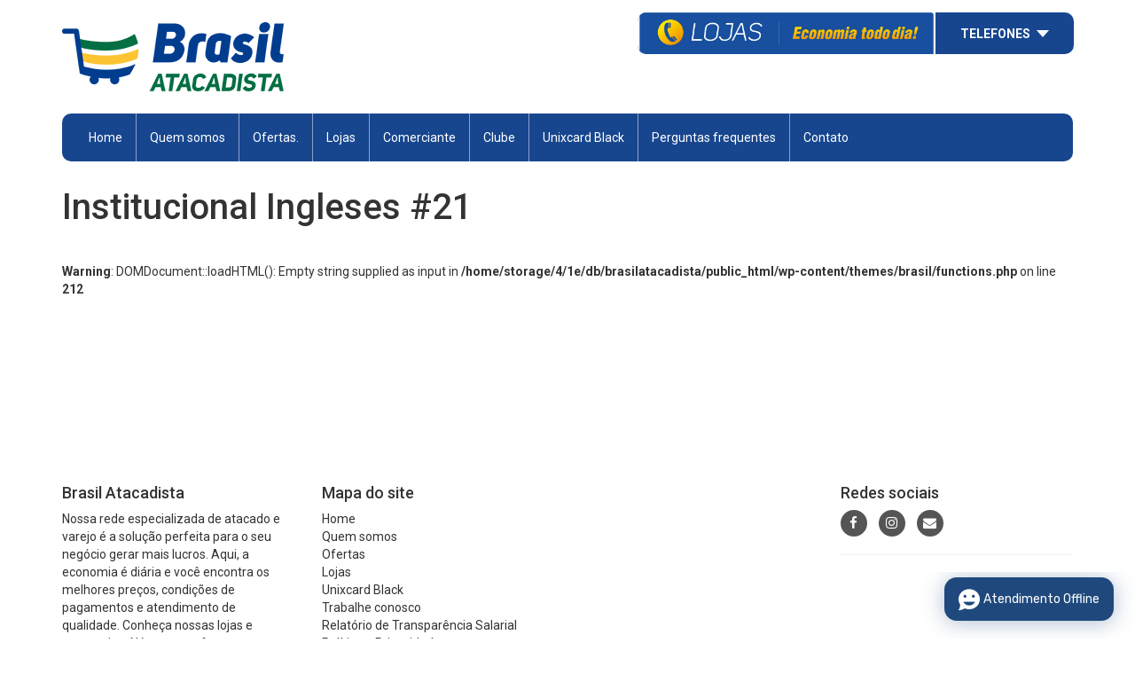

--- FILE ---
content_type: text/html; charset=UTF-8
request_url: https://brasilatacadista.com.br/institucional-ingleses-21/
body_size: 49197
content:
<!DOCTYPE html>
<html lang="pt-BR" class="no-js">

<head>
	<script src="https://ajax.googleapis.com/ajax/libs/jquery/3.1.1/jquery.min.js"></script>
	<meta charset="utf-8">
	<link rel="profile" href="https://gmpg.org/xfn/11">
	<link rel="pingback" href="https://brasilatacadista.com.br/xmlrpc.php">

	<!--<meta name="robots" content="all,follow">
	<meta name="googlebot" content="index,follow,snippet,archive">-->
	<meta name="viewport" content="width=device-width, initial-scale=1">
	<meta name="description" content="">
	<meta http-equiv="Cache-Control" content="no-store"/>

	<title>Brasil Atacadista</title>
	<meta name="keywords" content="">
	<link href="https://fonts.googleapis.com/css?family=Roboto:400,500,700,300,100,900" rel="stylesheet" type="text/css">
	
	<link href="https://brasilatacadista.com.br/wp-content/themes/brasil/css/font-awesome.css" rel="stylesheet">
	<link href="https://brasilatacadista.com.br/wp-content/themes/brasil/css/bootstrap.min.css" rel="stylesheet">
	<link href="https://brasilatacadista.com.br/wp-content/themes/brasil/css/animate.min.css" rel="stylesheet">
	<link href="https://brasilatacadista.com.br/wp-content/themes/brasil/css/owl.carousel.css" rel="stylesheet">
	<link href="https://brasilatacadista.com.br/wp-content/themes/brasil/css/owl.theme.css" rel="stylesheet">
	<link rel="stylesheet" type="text/css" href="https://brasilatacadista.com.br/wp-content/themes/brasil/scripts/mapa-lojas/dist/assets/css/storelocator.css">

	<link href="https://brasilatacadista.com.br/wp-content/themes/brasil/css/style.blue.css" rel="stylesheet" id="theme-stylesheet">
	
	<link href="https://brasilatacadista.com.br/wp-content/themes/brasil/css/custom.css?v=167" rel="stylesheet">
	<script src="https://brasilatacadista.com.br/wp-content/themes/brasil/js/respond.min.js"></script>
	<link rel="shortcut icon" href="https://brasilatacadista.com.br/wp-content/themes/brasil/favicon.png">
	<style type="text/css">
	body,td,th {
		font-family: Roboto, Helvetica, Arial, sans-serif;
	}
	</style>
	<meta name='robots' content='max-image-preview:large' />
<link rel="alternate" type="application/rss+xml" title="Feed de comentários para Brasil Atacadista &raquo; Institucional Ingleses #21" href="https://brasilatacadista.com.br/institucional-ingleses-21/feed/" />
<script type="text/javascript">
/* <![CDATA[ */
window._wpemojiSettings = {"baseUrl":"https:\/\/s.w.org\/images\/core\/emoji\/14.0.0\/72x72\/","ext":".png","svgUrl":"https:\/\/s.w.org\/images\/core\/emoji\/14.0.0\/svg\/","svgExt":".svg","source":{"concatemoji":"https:\/\/brasilatacadista.com.br\/wp-includes\/js\/wp-emoji-release.min.js?ver=6.4.7"}};
/*! This file is auto-generated */
!function(i,n){var o,s,e;function c(e){try{var t={supportTests:e,timestamp:(new Date).valueOf()};sessionStorage.setItem(o,JSON.stringify(t))}catch(e){}}function p(e,t,n){e.clearRect(0,0,e.canvas.width,e.canvas.height),e.fillText(t,0,0);var t=new Uint32Array(e.getImageData(0,0,e.canvas.width,e.canvas.height).data),r=(e.clearRect(0,0,e.canvas.width,e.canvas.height),e.fillText(n,0,0),new Uint32Array(e.getImageData(0,0,e.canvas.width,e.canvas.height).data));return t.every(function(e,t){return e===r[t]})}function u(e,t,n){switch(t){case"flag":return n(e,"\ud83c\udff3\ufe0f\u200d\u26a7\ufe0f","\ud83c\udff3\ufe0f\u200b\u26a7\ufe0f")?!1:!n(e,"\ud83c\uddfa\ud83c\uddf3","\ud83c\uddfa\u200b\ud83c\uddf3")&&!n(e,"\ud83c\udff4\udb40\udc67\udb40\udc62\udb40\udc65\udb40\udc6e\udb40\udc67\udb40\udc7f","\ud83c\udff4\u200b\udb40\udc67\u200b\udb40\udc62\u200b\udb40\udc65\u200b\udb40\udc6e\u200b\udb40\udc67\u200b\udb40\udc7f");case"emoji":return!n(e,"\ud83e\udef1\ud83c\udffb\u200d\ud83e\udef2\ud83c\udfff","\ud83e\udef1\ud83c\udffb\u200b\ud83e\udef2\ud83c\udfff")}return!1}function f(e,t,n){var r="undefined"!=typeof WorkerGlobalScope&&self instanceof WorkerGlobalScope?new OffscreenCanvas(300,150):i.createElement("canvas"),a=r.getContext("2d",{willReadFrequently:!0}),o=(a.textBaseline="top",a.font="600 32px Arial",{});return e.forEach(function(e){o[e]=t(a,e,n)}),o}function t(e){var t=i.createElement("script");t.src=e,t.defer=!0,i.head.appendChild(t)}"undefined"!=typeof Promise&&(o="wpEmojiSettingsSupports",s=["flag","emoji"],n.supports={everything:!0,everythingExceptFlag:!0},e=new Promise(function(e){i.addEventListener("DOMContentLoaded",e,{once:!0})}),new Promise(function(t){var n=function(){try{var e=JSON.parse(sessionStorage.getItem(o));if("object"==typeof e&&"number"==typeof e.timestamp&&(new Date).valueOf()<e.timestamp+604800&&"object"==typeof e.supportTests)return e.supportTests}catch(e){}return null}();if(!n){if("undefined"!=typeof Worker&&"undefined"!=typeof OffscreenCanvas&&"undefined"!=typeof URL&&URL.createObjectURL&&"undefined"!=typeof Blob)try{var e="postMessage("+f.toString()+"("+[JSON.stringify(s),u.toString(),p.toString()].join(",")+"));",r=new Blob([e],{type:"text/javascript"}),a=new Worker(URL.createObjectURL(r),{name:"wpTestEmojiSupports"});return void(a.onmessage=function(e){c(n=e.data),a.terminate(),t(n)})}catch(e){}c(n=f(s,u,p))}t(n)}).then(function(e){for(var t in e)n.supports[t]=e[t],n.supports.everything=n.supports.everything&&n.supports[t],"flag"!==t&&(n.supports.everythingExceptFlag=n.supports.everythingExceptFlag&&n.supports[t]);n.supports.everythingExceptFlag=n.supports.everythingExceptFlag&&!n.supports.flag,n.DOMReady=!1,n.readyCallback=function(){n.DOMReady=!0}}).then(function(){return e}).then(function(){var e;n.supports.everything||(n.readyCallback(),(e=n.source||{}).concatemoji?t(e.concatemoji):e.wpemoji&&e.twemoji&&(t(e.twemoji),t(e.wpemoji)))}))}((window,document),window._wpemojiSettings);
/* ]]> */
</script>
<style id='wp-emoji-styles-inline-css' type='text/css'>

	img.wp-smiley, img.emoji {
		display: inline !important;
		border: none !important;
		box-shadow: none !important;
		height: 1em !important;
		width: 1em !important;
		margin: 0 0.07em !important;
		vertical-align: -0.1em !important;
		background: none !important;
		padding: 0 !important;
	}
</style>
<link rel='stylesheet' id='wp-block-library-css' href='https://brasilatacadista.com.br/wp-includes/css/dist/block-library/style.min.css?ver=6.4.7' type='text/css' media='all' />
<style id='classic-theme-styles-inline-css' type='text/css'>
/*! This file is auto-generated */
.wp-block-button__link{color:#fff;background-color:#32373c;border-radius:9999px;box-shadow:none;text-decoration:none;padding:calc(.667em + 2px) calc(1.333em + 2px);font-size:1.125em}.wp-block-file__button{background:#32373c;color:#fff;text-decoration:none}
</style>
<style id='global-styles-inline-css' type='text/css'>
body{--wp--preset--color--black: #000000;--wp--preset--color--cyan-bluish-gray: #abb8c3;--wp--preset--color--white: #ffffff;--wp--preset--color--pale-pink: #f78da7;--wp--preset--color--vivid-red: #cf2e2e;--wp--preset--color--luminous-vivid-orange: #ff6900;--wp--preset--color--luminous-vivid-amber: #fcb900;--wp--preset--color--light-green-cyan: #7bdcb5;--wp--preset--color--vivid-green-cyan: #00d084;--wp--preset--color--pale-cyan-blue: #8ed1fc;--wp--preset--color--vivid-cyan-blue: #0693e3;--wp--preset--color--vivid-purple: #9b51e0;--wp--preset--gradient--vivid-cyan-blue-to-vivid-purple: linear-gradient(135deg,rgba(6,147,227,1) 0%,rgb(155,81,224) 100%);--wp--preset--gradient--light-green-cyan-to-vivid-green-cyan: linear-gradient(135deg,rgb(122,220,180) 0%,rgb(0,208,130) 100%);--wp--preset--gradient--luminous-vivid-amber-to-luminous-vivid-orange: linear-gradient(135deg,rgba(252,185,0,1) 0%,rgba(255,105,0,1) 100%);--wp--preset--gradient--luminous-vivid-orange-to-vivid-red: linear-gradient(135deg,rgba(255,105,0,1) 0%,rgb(207,46,46) 100%);--wp--preset--gradient--very-light-gray-to-cyan-bluish-gray: linear-gradient(135deg,rgb(238,238,238) 0%,rgb(169,184,195) 100%);--wp--preset--gradient--cool-to-warm-spectrum: linear-gradient(135deg,rgb(74,234,220) 0%,rgb(151,120,209) 20%,rgb(207,42,186) 40%,rgb(238,44,130) 60%,rgb(251,105,98) 80%,rgb(254,248,76) 100%);--wp--preset--gradient--blush-light-purple: linear-gradient(135deg,rgb(255,206,236) 0%,rgb(152,150,240) 100%);--wp--preset--gradient--blush-bordeaux: linear-gradient(135deg,rgb(254,205,165) 0%,rgb(254,45,45) 50%,rgb(107,0,62) 100%);--wp--preset--gradient--luminous-dusk: linear-gradient(135deg,rgb(255,203,112) 0%,rgb(199,81,192) 50%,rgb(65,88,208) 100%);--wp--preset--gradient--pale-ocean: linear-gradient(135deg,rgb(255,245,203) 0%,rgb(182,227,212) 50%,rgb(51,167,181) 100%);--wp--preset--gradient--electric-grass: linear-gradient(135deg,rgb(202,248,128) 0%,rgb(113,206,126) 100%);--wp--preset--gradient--midnight: linear-gradient(135deg,rgb(2,3,129) 0%,rgb(40,116,252) 100%);--wp--preset--font-size--small: 13px;--wp--preset--font-size--medium: 20px;--wp--preset--font-size--large: 36px;--wp--preset--font-size--x-large: 42px;--wp--preset--spacing--20: 0.44rem;--wp--preset--spacing--30: 0.67rem;--wp--preset--spacing--40: 1rem;--wp--preset--spacing--50: 1.5rem;--wp--preset--spacing--60: 2.25rem;--wp--preset--spacing--70: 3.38rem;--wp--preset--spacing--80: 5.06rem;--wp--preset--shadow--natural: 6px 6px 9px rgba(0, 0, 0, 0.2);--wp--preset--shadow--deep: 12px 12px 50px rgba(0, 0, 0, 0.4);--wp--preset--shadow--sharp: 6px 6px 0px rgba(0, 0, 0, 0.2);--wp--preset--shadow--outlined: 6px 6px 0px -3px rgba(255, 255, 255, 1), 6px 6px rgba(0, 0, 0, 1);--wp--preset--shadow--crisp: 6px 6px 0px rgba(0, 0, 0, 1);}:where(.is-layout-flex){gap: 0.5em;}:where(.is-layout-grid){gap: 0.5em;}body .is-layout-flow > .alignleft{float: left;margin-inline-start: 0;margin-inline-end: 2em;}body .is-layout-flow > .alignright{float: right;margin-inline-start: 2em;margin-inline-end: 0;}body .is-layout-flow > .aligncenter{margin-left: auto !important;margin-right: auto !important;}body .is-layout-constrained > .alignleft{float: left;margin-inline-start: 0;margin-inline-end: 2em;}body .is-layout-constrained > .alignright{float: right;margin-inline-start: 2em;margin-inline-end: 0;}body .is-layout-constrained > .aligncenter{margin-left: auto !important;margin-right: auto !important;}body .is-layout-constrained > :where(:not(.alignleft):not(.alignright):not(.alignfull)){max-width: var(--wp--style--global--content-size);margin-left: auto !important;margin-right: auto !important;}body .is-layout-constrained > .alignwide{max-width: var(--wp--style--global--wide-size);}body .is-layout-flex{display: flex;}body .is-layout-flex{flex-wrap: wrap;align-items: center;}body .is-layout-flex > *{margin: 0;}body .is-layout-grid{display: grid;}body .is-layout-grid > *{margin: 0;}:where(.wp-block-columns.is-layout-flex){gap: 2em;}:where(.wp-block-columns.is-layout-grid){gap: 2em;}:where(.wp-block-post-template.is-layout-flex){gap: 1.25em;}:where(.wp-block-post-template.is-layout-grid){gap: 1.25em;}.has-black-color{color: var(--wp--preset--color--black) !important;}.has-cyan-bluish-gray-color{color: var(--wp--preset--color--cyan-bluish-gray) !important;}.has-white-color{color: var(--wp--preset--color--white) !important;}.has-pale-pink-color{color: var(--wp--preset--color--pale-pink) !important;}.has-vivid-red-color{color: var(--wp--preset--color--vivid-red) !important;}.has-luminous-vivid-orange-color{color: var(--wp--preset--color--luminous-vivid-orange) !important;}.has-luminous-vivid-amber-color{color: var(--wp--preset--color--luminous-vivid-amber) !important;}.has-light-green-cyan-color{color: var(--wp--preset--color--light-green-cyan) !important;}.has-vivid-green-cyan-color{color: var(--wp--preset--color--vivid-green-cyan) !important;}.has-pale-cyan-blue-color{color: var(--wp--preset--color--pale-cyan-blue) !important;}.has-vivid-cyan-blue-color{color: var(--wp--preset--color--vivid-cyan-blue) !important;}.has-vivid-purple-color{color: var(--wp--preset--color--vivid-purple) !important;}.has-black-background-color{background-color: var(--wp--preset--color--black) !important;}.has-cyan-bluish-gray-background-color{background-color: var(--wp--preset--color--cyan-bluish-gray) !important;}.has-white-background-color{background-color: var(--wp--preset--color--white) !important;}.has-pale-pink-background-color{background-color: var(--wp--preset--color--pale-pink) !important;}.has-vivid-red-background-color{background-color: var(--wp--preset--color--vivid-red) !important;}.has-luminous-vivid-orange-background-color{background-color: var(--wp--preset--color--luminous-vivid-orange) !important;}.has-luminous-vivid-amber-background-color{background-color: var(--wp--preset--color--luminous-vivid-amber) !important;}.has-light-green-cyan-background-color{background-color: var(--wp--preset--color--light-green-cyan) !important;}.has-vivid-green-cyan-background-color{background-color: var(--wp--preset--color--vivid-green-cyan) !important;}.has-pale-cyan-blue-background-color{background-color: var(--wp--preset--color--pale-cyan-blue) !important;}.has-vivid-cyan-blue-background-color{background-color: var(--wp--preset--color--vivid-cyan-blue) !important;}.has-vivid-purple-background-color{background-color: var(--wp--preset--color--vivid-purple) !important;}.has-black-border-color{border-color: var(--wp--preset--color--black) !important;}.has-cyan-bluish-gray-border-color{border-color: var(--wp--preset--color--cyan-bluish-gray) !important;}.has-white-border-color{border-color: var(--wp--preset--color--white) !important;}.has-pale-pink-border-color{border-color: var(--wp--preset--color--pale-pink) !important;}.has-vivid-red-border-color{border-color: var(--wp--preset--color--vivid-red) !important;}.has-luminous-vivid-orange-border-color{border-color: var(--wp--preset--color--luminous-vivid-orange) !important;}.has-luminous-vivid-amber-border-color{border-color: var(--wp--preset--color--luminous-vivid-amber) !important;}.has-light-green-cyan-border-color{border-color: var(--wp--preset--color--light-green-cyan) !important;}.has-vivid-green-cyan-border-color{border-color: var(--wp--preset--color--vivid-green-cyan) !important;}.has-pale-cyan-blue-border-color{border-color: var(--wp--preset--color--pale-cyan-blue) !important;}.has-vivid-cyan-blue-border-color{border-color: var(--wp--preset--color--vivid-cyan-blue) !important;}.has-vivid-purple-border-color{border-color: var(--wp--preset--color--vivid-purple) !important;}.has-vivid-cyan-blue-to-vivid-purple-gradient-background{background: var(--wp--preset--gradient--vivid-cyan-blue-to-vivid-purple) !important;}.has-light-green-cyan-to-vivid-green-cyan-gradient-background{background: var(--wp--preset--gradient--light-green-cyan-to-vivid-green-cyan) !important;}.has-luminous-vivid-amber-to-luminous-vivid-orange-gradient-background{background: var(--wp--preset--gradient--luminous-vivid-amber-to-luminous-vivid-orange) !important;}.has-luminous-vivid-orange-to-vivid-red-gradient-background{background: var(--wp--preset--gradient--luminous-vivid-orange-to-vivid-red) !important;}.has-very-light-gray-to-cyan-bluish-gray-gradient-background{background: var(--wp--preset--gradient--very-light-gray-to-cyan-bluish-gray) !important;}.has-cool-to-warm-spectrum-gradient-background{background: var(--wp--preset--gradient--cool-to-warm-spectrum) !important;}.has-blush-light-purple-gradient-background{background: var(--wp--preset--gradient--blush-light-purple) !important;}.has-blush-bordeaux-gradient-background{background: var(--wp--preset--gradient--blush-bordeaux) !important;}.has-luminous-dusk-gradient-background{background: var(--wp--preset--gradient--luminous-dusk) !important;}.has-pale-ocean-gradient-background{background: var(--wp--preset--gradient--pale-ocean) !important;}.has-electric-grass-gradient-background{background: var(--wp--preset--gradient--electric-grass) !important;}.has-midnight-gradient-background{background: var(--wp--preset--gradient--midnight) !important;}.has-small-font-size{font-size: var(--wp--preset--font-size--small) !important;}.has-medium-font-size{font-size: var(--wp--preset--font-size--medium) !important;}.has-large-font-size{font-size: var(--wp--preset--font-size--large) !important;}.has-x-large-font-size{font-size: var(--wp--preset--font-size--x-large) !important;}
.wp-block-navigation a:where(:not(.wp-element-button)){color: inherit;}
:where(.wp-block-post-template.is-layout-flex){gap: 1.25em;}:where(.wp-block-post-template.is-layout-grid){gap: 1.25em;}
:where(.wp-block-columns.is-layout-flex){gap: 2em;}:where(.wp-block-columns.is-layout-grid){gap: 2em;}
.wp-block-pullquote{font-size: 1.5em;line-height: 1.6;}
</style>
<link rel='stylesheet' id='contact-form-7-css' href='https://brasilatacadista.com.br/wp-content/plugins/contact-form-7/includes/css/styles.css?ver=5.6' type='text/css' media='all' />
<script type="text/javascript" src="https://brasilatacadista.com.br/wp-includes/js/jquery/jquery.min.js?ver=3.7.1" id="jquery-core-js"></script>
<script type="text/javascript" src="https://brasilatacadista.com.br/wp-includes/js/jquery/jquery-migrate.min.js?ver=3.4.1" id="jquery-migrate-js"></script>
<link rel="https://api.w.org/" href="https://brasilatacadista.com.br/wp-json/" /><link rel="alternate" type="application/json" href="https://brasilatacadista.com.br/wp-json/wp/v2/posts/1526" /><link rel="EditURI" type="application/rsd+xml" title="RSD" href="https://brasilatacadista.com.br/xmlrpc.php?rsd" />
<meta name="generator" content="WordPress 6.4.7" />
<link rel="canonical" href="https://brasilatacadista.com.br/institucional-ingleses-21/" />
<link rel='shortlink' href='https://brasilatacadista.com.br/?p=1526' />
<link rel="alternate" type="application/json+oembed" href="https://brasilatacadista.com.br/wp-json/oembed/1.0/embed?url=https%3A%2F%2Fbrasilatacadista.com.br%2Finstitucional-ingleses-21%2F" />
<link rel="alternate" type="text/xml+oembed" href="https://brasilatacadista.com.br/wp-json/oembed/1.0/embed?url=https%3A%2F%2Fbrasilatacadista.com.br%2Finstitucional-ingleses-21%2F&#038;format=xml" />
<meta name="generator" content="Site Kit by Google 1.104.0" /><meta name="facebook-domain-verification" content="q6hfokvi90j2nzeh9v73eloya31lvd" />
	<!-- Global site tag (gtag.js) - Google Analytics -->
	<script async src="https://www.googletagmanager.com/gtag/js?id=UA-110479075-1"></script>
	<script>
	window.dataLayer = window.dataLayer || [];
	function gtag(){dataLayer.push(arguments);}
	gtag('js', new Date());

	gtag('config', 'UA-110479075-1');
	</script>

</head>

<body data-rsssl=1 class="post-template-default single single-post postid-1526 single-format-standard">
<div id="fb-root"></div>
<script>(function(d, s, id) {
  var js, fjs = d.getElementsByTagName(s)[0];
  if (d.getElementById(id)) return;
  js = d.createElement(s); js.id = id;
  js.src = "//connect.facebook.net/pt_BR/sdk.js#xfbml=1&version=v2.8";
  fjs.parentNode.insertBefore(js, fjs);
}(document, 'script', 'facebook-jssdk'));</script>




<div class="navbar navbar-default yamm" role="navigation" id="navbar">
	<div class="container">
		<div class="row">
		<style>

			/* selectLojas */
			.selectLojas {
				position: absolute;
				top: 1em;
				right: 1em;
				height:47px;

			}
			.selectLojas:hover .contentLojas{
				top: 43px;
				visibility: visible;
				opacity:1; 
				-moz-opacity: 1; 
				filter: alpha(opacity=100);
			}
			.selectLojas::before {
				content: '';
				display:none;
			}
			.selectLojas .label::before {
				content: '';
				display:inline-block;
				width: 24em;
				height: 47px;
				margin-right: 2em;       
				background-image: url(https://brasilatacadista.com.br/wp-content/uploads/2018/10/346.12-mini-banners_1130x340_fones.jpg);
				background-repeat: no-repeat;
				background-position: center top -2px;
				background-size: cover;
			}
			.selectLojas .label {
				display: -webkit-box; display: -moz-box; display: -ms-flexbox; display: -webkit-flex; display: flex;
				flex-flow: row nowrap; -ms-flex-flow: row nowrap; -webkit-flex-flow: row nowrap;
				justify-content: flex-start;
				align-items: center;
				padding: 0 2em 0 0;
				font-size: 14px;
				text-transform: uppercase;
				color: #fff;
				background-image:none;
				background-color: #17468F;
				border-radius: 10px;
				overflow: hidden;
			}
			.selectLojas .label::after{
				content: '';
				display:inline-block;
				width: 0;
				height: 0;
				margin-left: .5em; 
				border-style: solid;
				border-width: 8px 7px 0 7px;
				border-color: #fff transparent transparent transparent;

			}

			.selectLojas .contentLojas {
				display: block;
				position: absolute;
				top: 53px;
				right: 0;
				z-index:9999;
				width: 100%;
				height: 45vh;
				overflow-x: hidden;
				overflow-y: auto;
				max-width: 27em;
				padding:1em 2em;
				background-color: #183e87;
				border: 2px solid #fff;
				-webkit-transition: all .3s ease;
				-moz-transition:    all .3s ease;
				-ms-transition:     all .3s ease;
				-o-transition:      all .3s ease;
				transition:         all .3s ease;
				visibility: hidden;
				opacity:0; 
				-moz-opacity: 0; 
				filter: alpha(opacity=0);
			}
			.selectLojas .contentLojas ul {
				list-style: none;
				margin: 0;
				padding: 0;
				font-size: 12px;
			}
			.selectLojas .contentLojas ul li {
				
				display: -webkit-box; display: -moz-box; display: -ms-flexbox; display: -webkit-flex; display: flex;
				flex-flow: row wrap; -ms-flex-flow: row wrap; -webkit-flex-flow: row wrap;
				justify-content: flex-start;
			}
			.selectLojas .contentLojas ul li:first-child p,
			.selectLojas .contentLojas ul li:first-child strong{
				border-top: none;
				margin-top: 0;
				padding-top: 0;
			}
			.selectLojas .contentLojas ul li strong{
				display: block;
				
				width: 100px; /* 2/5 do container */
				color: #fff;
				border-top: 1px solid  rgba(255,255,255,.5);
				margin-top: 1em;
				padding-top: 1em;
			}
			.selectLojas .contentLojas ul li p{
				border-top:  1px solid rgba(255,255,255,.5);
				margin-top: 1em;
				padding-top: 1em;
				display: block;
				margin-left: 10px;
				padding-left: 19px;
				width: calc(100% - 110px); /* 3/5 do container + 10px de margin */
				color: #fff;
			}
			.selectLojas .contentLojas ul li p a {
				display: block;
				color: #fff;
				line-height: 1.5;
			}
			.selectLojas .contentLojas ul li p em {
				display: block;
				font-style: normal;
				line-height: 1.5;
			}

			.selectLojas .contentLojas ul li p a.whats-icon::before{
				content: "";
				height: 21px;
				width: 21px;
				top: -1px;
				margin-left: -25px;
				zoom: .9;
				position: absolute;
				background: url(https://brasilatacadista.com.br/wp-content/uploads/2018/11/whats-icon-20x20-1.png) no-repeat center center;
			}

			.selectLojas ul li strong {
				text-transform: uppercase;
			}

			@media(max-width:767px){
				.navbar-header{
					margin-top: 6em	;
				}

				.selectLojas {
					right: 0;
					height: 47px;
					width: 100%;
					padding: 0px 1em;
				}
				.selectLojas .label {
					justify-content: space-between;
				}
				.selectLojas .contentLojas {
					max-width: 29em;
				}
			}
			@media(max-width:480px){
				.selectLojas .label::before{
					display: none;
				}
				.selectLojas .label {
					padding: 1em 2em;
				}
				.navbar-brand img {
					width: 100%;
					max-width: 30vw;
				}
				
				.selectLojas .contentLojas {
					max-height:18em;
					font-size:18px;	
					 
					overflow-x: hidden;
                	overflow-y: scroll;
				}
				.selectLojas .contentLojas::-webkit-scrollbar {
                    -webkit-appearance: none;
				}
				.selectLojas .contentLojas::-webkit-scrollbar:vertical {
					width: 8px;
				}
				.selectLojas .contentLojas::-webkit-scrollbar:horizontal {
					height: 10px;
				}
                .selectLojas .contentLojas::-webkit-scrollbar-thumb {
                    border-radius: 8px;
                    border: 2px solid rgba(255, 255, 255, .7);
                    /* should match background, can't be transparent */
                    background-color: #e22e2;
                }
				.selectLojas .contentLojas ul li p, .selectLojas .contentLojas ul li strong {
					width: 100%;
					
				}
				.selectLojas .contentLojas ul li p {
					border: none;
					margin: 0;
					padding-top: 0;
					padding-bottom: 0;
				}
				.selectLojas .contentLojas ul li strong  {
					margin-bottom:1em;
					border-bottom: 1px solid  rgba(255,255,255,.5);
					margin-bottom: 1em;
					padding-bottom: 1em;
				}
				
			}
			


			</style>
			<div class="selectLojas" >

				<a href="javascript:void(0);" class="label">Telefones</a>
								<div class="contentLojas">
					<ul>
												<li>
							<strong>BIGUAÇU</strong>
							<p>
								<a href="https://wa.me/554891131149" class="whats-icon">Ofertas: (48) 9113-1149</a>
								<em>Comerciante: (48) 99178-1304</em>
								<em>Contato: (48) 3279-4378</em>
							</p>
						</li>
												<li>
							<strong>INGLESES</strong>
							<p>
								<a href="https://wa.me/554891343168" class="whats-icon">Ofertas: (48) 9134-3168</a>
								<em>Comerciante: (48) 99132-8680</em>
								<em>Contato: (48) 3279-4371</em>
							</p>
						</li>
												<li>
							<strong>RIO DO SUL</strong>
							<p>
								<a href="https://wa.me/554792485025" class="whats-icon">Ofertas: (47) 9248-5025</a>
								<em>Comerciante: (47) 99158-6169</em>
								<em>Contato: (47) 3525-5148</em>
							</p>
						</li>
												<li>
							<strong>RIO DO SUL - CENTRO</strong>
							<p>
								<a href="https://wa.me/5548991316757" class="whats-icon">Ofertas: (48) 99131-6757</a>
								<em>Comerciante: (47) 99786-0961</em>
								<em>Contato: (47) 3522-7413</em>
							</p>
						</li>
												<li>
							<strong>RIO TAVARES</strong>
							<p>
								<a href="https://wa.me/554891760394" class="whats-icon">Ofertas: (48) 9176-0394</a>
								<em>Comerciante: (48) 99153-3237</em>
								<em>Contato: (48) 3279-4397</em>
							</p>
						</li>
												<li>
							<strong>SÃO JOSÉ</strong>
							<p>
								<a href="https://wa.me/554797943391" class="whats-icon">Ofertas: (47) 9794-3391</a>
								<em>Comerciante: (48) 99177-4970</em>
								<em>Contato: (48) 3279-4829</em>
							</p>
						</li>
												<li>
							<strong>Palhoça</strong>
							<p>
								<a href="https://wa.me/554797474793" class="whats-icon">Ofertas: (47) 9747-4793</a>
								<em>Comerciante: (48) 99147-2772</em>
								<em>Contato: (48) 3279-4826</em>
							</p>
						</li>
												<li>
							<strong>ITAJAÍ</strong>
							<p>
								<a href="https://wa.me/554792681142" class="whats-icon">Ofertas: (47) 9268-1142</a>
								<em>Comerciante: (47) 99272-9535</em>
								<em>Contato: (47) 3279-4396</em>
							</p>
						</li>
												<li>
							<strong>LAGES</strong>
							<p>
								<a href="https://wa.me/554999219915" class="whats-icon">Ofertas: (49) 9921-9915</a>
								<em>Comerciante: (49) 99921-9913</em>
								<em>Contato: (49) 3512-0810</em>
							</p>
						</li>
												<li>
							<strong>JOINVILLE</strong>
							<p>
								<a href="https://wa.me/554797475336" class="whats-icon">Ofertas: (47) 9747-5336</a>
								<em>Comerciante: (47) 99251-6493</em>
								<em>Contato: (47) 3512-3560</em>
							</p>
						</li>
												<li>
							<strong>BLUMENAU</strong>
							<p>
								<a href="https://wa.me/554792426781" class="whats-icon">Ofertas: (47) 9242-6781</a>
								<em>Comerciante: (47) 99260-8853</em>
								<em>Contato: (47) 3513-0301</em>
							</p>
						</li>
												<li>
							<strong>BARREIROS</strong>
							<p>
								<a href="https://wa.me/5548991799227" class="whats-icon">Ofertas: (48) 99179-9227</a>
								<em>Comerciante: (48) 98451-7567</em>
								<em>Contato: (48) 3279-4846</em>
							</p>
						</li>
												<li>
							<strong>Nova Palhoça</strong>
							<p>
								<a href="https://wa.me/5548998660059" class="whats-icon">Ofertas: (48) 99866-0059</a>
								<em>Comerciante: (48) 99866-0217</em>
								<em>Contato: (48) 3279-4141</em>
							</p>
						</li>
												<li>
							<strong>Porto Belo</strong>
							<p>
								<a href="https://wa.me/5547996700679" class="whats-icon">Ofertas: (47) 99670-0679</a>
								<em>Comerciante: (48) 9983-1086</em>
								<em>Contato: (47) 3170-2174</em>
							</p>
						</li>
												<li>
							<strong>Araquari</strong>
							<p>
								<a href="https://wa.me/5547997840740" class="whats-icon">Ofertas: (47) 99784-0740</a>
								<em>Comerciante: (47) 99784-0666</em>
								<em>Contato: (48) 3279-4100</em>
							</p>
						</li>
												
					</ul>
				</div>

			</div>
			<div class="col-sm-4 coluna-topo-1">
				<div class="navbar-header">
					<a class="navbar-brand home" href="https://brasilatacadista.com.br">
                    	                            <img src="https://brasilatacadista.com.br/wp-content/uploads/2025/12/Colorida-Principal.png" alt="Brasil Atacadista" class="hidden-xs">
                                                                            <img src="https://brasilatacadista.com.br/wp-content/uploads/2025/12/Colorida-Principal.png" alt="Brasil Atacadista" class="visible-xs center-block"><span class="sr-only">Brasil Atacadista</span>
                        					</a>
					<div class="navbar-buttons">
						<button type="button" class="navbar-toggle" data-toggle="collapse" data-target="#navigation">
							<span class="sr-only">Toggle navigation</span>
							<i class="fa fa-align-justify"></i> MENU
						</button>
					</div>
				</div>
			</div>
			<div class="col-sm-4 coluna-topo-2 hidden-xs">
				
<form class="form-inline">
					<div class="row">
<!--  					<div class="col-sm-12">
							<strong>Área do comerciante</strong>
						</div>
						<div class="col-sm-4">
							<input type="text" class="form-control" id="usuario" placeholder="Usuário">
						</div>
						<div class="col-sm-4">
							<input type="password" class="form-control" id="senha" placeholder="Senha">
						</div>
						<div class="col-sm-3">
							<button type="submit" class="btn btn-primary">Entrar</button>
						</div>	
	
						<div class="col-sm-12 Comerciante">
							<strong><i class="fa fa-phone"></i> Comerciante:</strong> 48 3279-4141 
						</div>
-->
					</div>
				</form>
			</div>
			<div class="col-sm-4 coluna-topo-3">
            	

				
			</div>
		</div>
		<div class="navbar-collapse collapse" id="navigation">
			<ul id="menu-principal" class="nav navbar-nav navbar-left">
				<li class="active"><a href="https://brasilatacadista.com.br">Home</a> </li>
				<li><a href="https://brasilatacadista.com.br/quem-somos">Quem somos</a></li>
				<!-- <li><a href="< ?php bloginfo( 'url' ); ? >/ofertas">Ofertas</a></li> -->
				<style>
.menu-ofertas{
    position: relative;
    cursor: pointer;
}

.menu-ofertas:hover > a {
    background-color: #fff;
    color: #17468F;
}
.menu-ofertas:hover > a span {
    color: #17468F;
}
.menu-ofertas:hover .wrap-ofertas ul {
    display: block;
    width: 160px;
    background-color: #17468F;
    list-style:none;
}

.menu-ofertas:hover .wrap-ofertas ul li {
    display: block;
    margin-top:1em;
}
.menu-ofertas:hover .wrap-ofertas ul li:nth-child(1){
    margin-top:0;
}
.menu-ofertas:hover .wrap-ofertas ul li a {
    color:#fff;
    display: block;
    width: 100%;
    padding: .67em  1.5em;
}

@media(min-width: 768px){

    ul.filho_ul {
        display: none;
    }

    ul.neto_ul {
        display: none;
    }

    ul.avo_ul {
        display: none;
        background-color:  #17468F; 
        text-decoration: none;
        list-style: none;
    }
    ul.avo_ul:hover{
        background-color: #F0F0F0; 
        color: #000;
    }

    .menu-ofertas .wrap-ofertas{
        position: absolute;
        width: auto;
        z-index: 9;
    }

    .menu-ofertas:hover .wrap-ofertas > ul.avo_ul {
        display: flex;
        padding: 0;
        width: 140px;
        height: 50px;
        margin: 0;
    }

    .menu-ofertas .wrap-ofertas > ul.avo_ul:hover ul.filho_ul{
        display: flex;
        flex-direction: column;
        background-color: #17468F;
        list-style: none;
        position: relative;
        left: 140px;
        width: 140px;
        z-index: 2;
        align-items:flex-start;
        justify-content:center;
        height:50px;
        padding: 0;
        top: -37px;
        color: #fff;
    }
    .menu-ofertas .wrap-ofertas > ul.avo_ul:hover ul.filho_ul:hover{
        background-color: #DDD;
        color: #000;
    }
    .menu-ofertas .wrap-ofertas > ul.avo_ul > li.avo_li{
        position: absolute;
        width: 100%;
        height: 50px;
        color: #fff;
        padding-top: 17px;
    }
    .menu-ofertas .wrap-ofertas > ul.avo_ul > li.avo_li span{
        padding-left: 20px;
    }
    .menu-ofertas .wrap-ofertas > ul.avo_ul > li.avo_li:hover{
        color: #000;
        height: 50px;
    }

    .menu-ofertas .wrap-ofertas > ul.avo_ul:hover ul.filho_ul:hover ul.neto_ul {
        display:flex;
        flex-direction:column;
        justify-content:center;
        position: absolute;
        left:140px;
        list-style:none;
        top:0px;
        width:140px;
        z-index:3;
        padding: 0;
        
    }
    .menu-ofertas .wrap-ofertas > ul.avo_ul:hover ul.filho_ul:hover
    ul.neto_ul li.neto_li{
        
    }
    .menu-ofertas .wrap-ofertas > ul.avo_ul:hover ul.filho_ul:hover
    ul.neto_ul li.neto_li a{
        display: flex;
        justify-content: center;
        align-items: center;
        align-content: center;
        align-self: center;
        height: 50px;
        color: #fff;
        background-color: #17468F;
    }
    .menu-ofertas .wrap-ofertas > ul.avo_ul:hover ul.filho_ul:hover
    ul.neto_ul li.neto_li a span{
        padding-left: 0;
    }

    .menu-ofertas .wrap-ofertas > ul.avo_ul:hover ul.filho_ul:hover
    ul.neto_ul li.neto_li a:hover{
        background-color: #F0F0F0;
        color: #000;
    }

}

@media(max-width: 767px){
    .navbar-collapse{
        max-height: none;
    }
    .menu-ofertas .wrap-ofertas{
        width: 100%;
        flex-direction: column;
        display: none;
    }
    .navbar-default .navbar-nav > li > a:hover, 
    .navbar-default .navbar-nav > li > a:focus
    {
        background: #17468f;
        color: #fff;
    }


    ul.avo_ul {
        padding-top: 16px;
        background-color: #355e9a;
        margin-bottom: 2px;
        color: #fff;
        min-height: 50px;
        padding-left: 0;
        text-align: center;
    }
    li.avo_li {
        list-style: none;
    }

    ul.filho_ul {
        list-style: none;
        padding: 0;
        display: none;
        background: #f8a321;
        min-height: 45px;
        padding-top: 13px;
        margin-top: 10px;
    }

    ul.neto_ul {
        padding: 0;
        display: none;
        margin-top: 16px;
    }
    li.neto_li {
        list-style: none;
        padding: 0;
        height: 50px;
        background: #037a49;
        margin-bottom: 1px;
        margin-top: 1px;
    }

    .neto_li a {
        color: #fff;
        width: 100%;
        display: block;
        height: 50px;
        padding-top: 15px;
    }
    .avo_li span{
        position: relative;
    }
    
    
    #menu-principal > li.menu-ofertas > a > span:after{
        content: "";
        height: 0;
        border-style: solid;
        border-width: 5px 0 5px 8.7px;
        border-color: transparent transparent transparent #f5f6f7;
        position: relative;
        left: 5px;
        display: inline-block;
        width:0;
        transform: rotate(0deg) ;
        transition: transform .3s linear;
    }
    #menu-principal > li.menu-ofertas > a > span.active:after{
        transform: rotate(90deg);
        transition: transform .3s linear;
    }
    .avo_li span:after {
        content: "";
        height: 0;
        border-style: solid;
        border-width: 5px 0 5px 8.7px;
        border-color: transparent transparent transparent #f5f6f7;
        position: relative;
        left: 5px;
        display: inline-block;
        width:0;
        transform: rotate(0deg) ;
        transition: transform .3s linear;
    }

   
    .avo_li span.active:after {
        transform: rotate(90deg);
        transition: transform .3s linear;
    }
   
    li.neto_li a span:after {
        display: none;
    }


    


} /*end 767*/

</style>

    
    
    <li class="menu-ofertas">
    <a>
    <span>Ofertas.</span>
    </a>
    <div class="wrap-ofertas"><ul class="neto_ul"><li class="neto_li"><a href="https://brasilatacadista.com.br/encarte/encarte-semanal/"><span>Encarte Semanal</span></a><a href="https://brasilatacadista.com.br/encarte/hortifruti/"><span>Hortifrúti</span></a><a href="https://brasilatacadista.com.br/encarte/comerciante/"><span>Comerciante</span></a><a href="https://brasilatacadista.com.br/encarte/fds-brasil/"><span>FDS + Brasil</span></a><a href="https://brasilatacadista.com.br/encarte/fdseconomia/"><span>FDS + Economia</span></a><a href="https://brasilatacadista.com.br/encarte/findi-feliz/"><span>Findi Feliz</span></a><a href="https://brasilatacadista.com.br/encarte/selecionados-da-estacao/"><span>Selecionados da Estação</span></a><a href="https://brasilatacadista.com.br/encarte/momento-brasil-atacadista/"><span>Momento Brasil Atacadista</span></a><a href="https://brasilatacadista.com.br/encarte/ofertas-do-dia/"><span>Ofertas do dia</span></a><a href="https://brasilatacadista.com.br/encarte/pascoa/"><span>Páscoa</span></a><a href="https://brasilatacadista.com.br/encarte/industria/"><span>Indústria</span></a><a href="https://brasilatacadista.com.br/encarte/preco-fixo/"><span>Preço Fixo</span></a></li></ul></div>
    
    </li>

    <script>

    // var windowW = $(window).width();

    // if (windowW < 767){

    //     $('.menu-ofertas a').on('click', function(){
    //         $(this).parent().children('.wrap-ofertas').slideToggle();
    //         $(this).children('span').toggleClass('active');
    //     });
        
    //     $('.avo_li').on('click', function(e){
    //         e.stopPropagation();
    //         $(this).children('ul.filho_ul').slideToggle('fast');
    //         $(this).children('span').toggleClass('active');
    //     });

    //     $('.filho_li').on('click', function(e){
    //         e.stopPropagation();
    //         $(this).children('ul.neto_ul').slideToggle('fast');
    //         $(this).children('span').toggleClass('active');
    //     });
    
    // }


    </script>				<li><a href="https://brasilatacadista.com.br/lojas">Lojas</a></li>
				<li><a href="https://brasilatacadista.com.br/Comerciante/">Comerciante</a></li>
				<li><a href="https://brasilatacadista.com.br/app-clube-brasil-atacadista" target="_blank">Clube</a></li>
				
								<li><a href="https://unixbank.com.br" target="_blank">Unixcard Black</a></li>
				<!-- <li><a href="https://brasilatacadista.com.br/blog">Blog</a></li> -->
<!--
				<li><a href="https://brasilatacadista.com.br/app-clube-brasil-atacadista" target="_blank">Clube</a></li>
				<!-- <li><a href="https://brasilatacadista.com.br/blog">Blog</a></li> -->
<!--
								-->
				<li><a href="https://brasilatacadista.com.br/perguntas-frequentes/">Perguntas frequentes</a></li>
				<li><a href="https://brasilatacadista.com.br/contato">Contato</a></li>
								

				<!-- <li><a href="https://brasilatacadista.com.br/regulamento-chute-a-gol/" target="_blank">Regulamento Chute a Gol</a></li> -->
				
			</ul>
			
		</div>
	</div>
</div> 
<style>
    .col-xs-12.imagem-blog img {
        margin: 50px auto;
    }

    .col-xs-16.post-page {
        margin-bottom: 150px;
    }
</style>



<div class="container">

<!-- TESTEEEEE -->

        <div class="col-xs-16 post-page">
           

                       
             <h1>Institucional Ingleses #21</h1>
             
             
            <div class="post" id="post-1526">
                <br />
<b>Warning</b>:  DOMDocument::loadHTML(): Empty string supplied as input in <b>/home/storage/4/1e/db/brasilatacadista/public_html/wp-content/themes/brasil/functions.php</b> on line <b>212</b><br />

            </div><!--post-->
            
                         
        
        <!-- <a href="https://brasilatacadista.com.br/">
            <button class="button-cta artigos-cta">Voltar</button>
        </a> -->

        </div> 

</div>
 
<div id="footer" class="ptb50">
	<div class="container">
		<div class="row">
			<div class="col-sm-4 col-md-3">
				<h4>Brasil Atacadista</h4>
                <p>Nossa rede especializada de atacado e varejo é a solução perfeita para o seu negócio gerar mais lucros. Aqui, a economia é diária e você encontra os melhores preços, condições de pagamentos  e atendimento de qualidade. Conheça nossas lojas e economize. Nós temos ofertas exclusivas para você. </p>
			</div>
		
			<div class="col-sm-4 col-md-3">
				<h4>Mapa do site</h4>
				<ul>
					<li><a href="https://brasilatacadista.com.br">Home</a></li>
					<li><a href="https://brasilatacadista.com.br/quem-somos">Quem somos</a></li>
					<li><a href="https://brasilatacadista.com.br/ofertas">Ofertas</a></li>
					<li><a href="https://brasilatacadista.com.br/lojas">Lojas</a></li>
					<li><a href="https://brasilatacadista.com.br/unixbank">Unixcard Black</a></li>
					<!--<li><a href="https://brasilatacadista.com.br/responsabilidade-social">Responsabilidade social</a></li>-->
					<li><a href="https://brasilatacadista.com.br/trabalhe-conosco">Trabalhe conosco</a></li>
					<li><a href="https://brasilatacadista.com.br/wp-content/uploads/2025/10/RelatorioIgualdadeSalarialLote_2025_2_82956160000173-Grupo-MundialMix.pdf">Relatório de Transparência Salarial</a></li>
					<li><a href="https://brasilatacadista.com.br/politica-e-privacidade/">Política e Privacidade</a></li>
					<li><a href="https://brasilatacadista.com.br/contato">Contato</a></li>
				</ul>
        			</div>

			<div class="col-sm-4 col-md-3">
				<div class="fb-page" data-href="https://www.facebook.com/Brasil-Atacadista-235005153603259" data-width="263" data-height="188" data-small-header="true" data-adapt-container-width="true" data-hide-cover="false" data-show-facepile="true"><blockquote cite="https://www.facebook.com/Brasil-Atacadista-235005153603259" class="fb-xfbml-parse-ignore"><a href="https://www.facebook.com/Brasil-Atacadista-235005153603259">Brasil Atacadista</a></blockquote></div>
			</div>
		
			<div class="col-sm-4 col-md-3"> 
				<h4>Redes sociais</h4>
				<p class="social"> 
					<a href="https://www.facebook.com/brasil.atacadista" class="facebook external"><i class="fa fa-facebook"></i></a> 
					<!--<a href="#" class="twitter external"><i class="fa fa-twitter"></i></a> -->
					<a href="https://www.instagram.com/brasil.atacadista/" class="instagram external"><i class="fa fa-instagram"></i></a> 
					<a href="https://brasilatacadista.com.br/contato/" class="email external"><i class="fa fa-envelope"></i></a> 
				</p>
				<hr>
							</div>
		</div>
	</div>
</div>



<div id="copyright">
	<div class="container">
		<div class="col-sm-6">
			<p class="pull-left">Brasil Atacadista® </p>
		</div>
		<div class="col-sm-6">
			<p class="pull-right"><a href="http://arpropaganda.com.br" target="_blank" class="logo-ar"><img src="https://brasilatacadista.com.br/wp-content/themes/brasil/imgs/logo_ar.png" width="50" height="40" alt=""/></a></p>
		</div>
	</div>
</div>
<script src="https://brasilatacadista.com.br/wp-content/themes/brasil/js/jquery-1.11.0.min.js"></script> 
<script src="https://brasilatacadista.com.br/wp-content/themes/brasil/js/bootstrap.min.js"></script> 
<script src="https://brasilatacadista.com.br/wp-content/themes/brasil/js/jquery.cookie.js"></script> 
<script src="https://brasilatacadista.com.br/wp-content/themes/brasil/js/waypoints.min.js"></script> 
<script src="https://brasilatacadista.com.br/wp-content/themes/brasil/js/modernizr.js"></script> 
<script src="https://brasilatacadista.com.br/wp-content/themes/brasil/js/bootstrap-hover-dropdown.js"></script> 
<script src="https://brasilatacadista.com.br/wp-content/themes/brasil/js/owl.carousel.min.js"></script> 
<script src="https://brasilatacadista.com.br/wp-content/themes/brasil/js/front.js"></script> 
<script src="https://brasilatacadista.com.br/wp-content/themes/brasil/scripts/isotope/isotope.pkgd.min.js"></script> 
<script src="https://brasilatacadista.com.br/wp-content/themes/brasil/scripts/mapa-lojas/dist/assets/js/libs/handlebars.min.js"></script> 
<script src="https://maps.google.com/maps/api/js?key=AIzaSyBfuaVx7uRISvD6TwbIzqIXn6RUmMz-gG0&libraries=places"></script> 
<script src="https://brasilatacadista.com.br/wp-content/themes/brasil/scripts/mapa-lojas/dist/assets/js/plugins/storeLocator/jquery.storelocator.js"></script> 
<script>
$(function() {
	
// init Isotope
var $grid = $('.grid').isotope({
  itemSelector: '.element-item',
  layoutMode: 'fitRows',
  getSortData: {
    name: '.name',
    symbol: '.symbol',
    number: '.number parseInt',
    category: '[data-category]',
    weight: function( itemElem ) {
      var weight = $( itemElem ).find('.weight').text();
      return parseFloat( weight.replace( /[\(\)]/g, '') );
    }
  }
});

// filter functions
var filterFns = {
  // show if number is greater than 50
  numberGreaterThan50: function() {
    var number = $(this).find('.number').text();
    return parseInt( number, 10 ) > 50;
  },
  // show if name ends with -ium
  ium: function() {
    var name = $(this).find('.name').text();
    return name.match( /ium$/ );
  }
};

// bind filter button click
$('#filters').on( 'click', 'button', function() {
  var filterValue = $( this ).attr('data-filter');
  // use filterFn if matches value
  filterValue = filterFns[ filterValue ] || filterValue;
  $grid.isotope({ filter: filterValue });
});

// bind sort button click
$('#sorts').on( 'click', 'button', function() {
  var sortByValue = $(this).attr('data-sort-by');
  $grid.isotope({ sortBy: sortByValue });
});

// change is-checked class on buttons
$('.button-group').each( function( i, buttonGroup ) {
  var $buttonGroup = $( buttonGroup );
  $buttonGroup.on( 'click', 'button', function() {
    $buttonGroup.find('.is-checked').removeClass('is-checked');
    $( this ).addClass('is-checked');
  });
});
	
	$('#bh-sl-map-container').storeLocator({
		'autoComplete': true,
		'autoGeocode': false,
		'taxonomyFilters' : {
			'city' : 'city-filter'
		},
		'catMarkers' : {
			'Loja' : ['https://brasilatacadista.com.br/wp-content/themes/brasil/img/marcadores/mark-brasil.png', 65, 72],
			'Breve' : ['https://brasilatacadista.com.br/wp-content/themes/brasil/img/marcadores/mark-breve.png', 65, 72],
		},
		'mapSettings' : {
		'zoom' : 10
		},
	});
});
</script>




<script type="text/javascript" src="https://brasilatacadista.com.br/wp-includes/js/dist/vendor/wp-polyfill-inert.min.js?ver=3.1.2" id="wp-polyfill-inert-js"></script>
<script type="text/javascript" src="https://brasilatacadista.com.br/wp-includes/js/dist/vendor/regenerator-runtime.min.js?ver=0.14.0" id="regenerator-runtime-js"></script>
<script type="text/javascript" src="https://brasilatacadista.com.br/wp-includes/js/dist/vendor/wp-polyfill.min.js?ver=3.15.0" id="wp-polyfill-js"></script>
<script type="text/javascript" id="contact-form-7-js-extra">
/* <![CDATA[ */
var wpcf7 = {"api":{"root":"https:\/\/brasilatacadista.com.br\/wp-json\/","namespace":"contact-form-7\/v1"}};
/* ]]> */
</script>
<script type="text/javascript" src="https://brasilatacadista.com.br/wp-content/plugins/contact-form-7/includes/js/index.js?ver=5.6" id="contact-form-7-js"></script>
<script type="text/javascript" src="https://brasilatacadista.com.br/wp-content/themes/brasil/revista/extras/jquery-ui-1.8.20.custom.min.js?ver=6.4.7" id="jquery-ui-js"></script>
<script type="text/javascript" src="https://brasilatacadista.com.br/wp-content/themes/brasil/revista/extras/modernizr.2.5.3.min.js?ver=6.4.7" id="modernizr-js"></script>
<script type="text/javascript" src="https://brasilatacadista.com.br/wp-content/themes/brasil/revista/extras/hash.js?ver=6.4.7" id="hash-script-js"></script>
<script>
  (function(i,s,o,g,r,a,m){i['GoogleAnalyticsObject']=r;i[r]=i[r]||function(){
  (i[r].q=i[r].q||[]).push(arguments)},i[r].l=1*new Date();a=s.createElement(o),
  m=s.getElementsByTagName(o)[0];a.async=1;a.src=g;m.parentNode.insertBefore(a,m)
  })(window,document,'script','https://www.google-analytics.com/analytics.js','ga');

  ga('create', 'UA-93603820-2', 'auto');
  ga('send', 'pageview');

</script>




<style>
#IframeId {
    width: 23%;
    position: fixed;
    bottom: 1px;
    right: 1px;
    border: none;
    z-index: 999;
}

@media (min-width:601px) and (max-width:800px) {
    #IframeId {
        width: 70%
    }
}

@media (min-width:401px) and (max-width:600px) {
    #IframeId {
        width: 100%
    }
}

@media (max-width:400px) {
    #IframeId {
        width: 100%
    }
}
</style>


<!-- Init code pzw.io  //-->
<script>var $_PowerZAP = { defaultCountry: '+55', widget_id: '10822', company: "15366" }; (function(i,s,o,g,r,a,m){ i[r]={context:{id:'b76f73ceac92597056a1b8390f0df26c'}};a=o;o=s.createElement(o); o.async=1;o.src=g;m=s.getElementsByTagName(a)[0];m.parentNode.insertBefore(o,m); })(window,document,'script','https://w-cdn.huggy.io/widget.min.js?v=8.0.0','pwz');</script>
<!-- End code pzw.io  //-->



</body>
</html>

--- FILE ---
content_type: text/html; charset=UTF-8
request_url: https://widget.huggy.app/chat/configs/
body_size: 1086
content:
{"message":"success","status":true,"code":null,"data":{"id":10822,"msgs":{"welcome":false,"welcome_file":false,"welcome_file_type":false,"online":null,"offline":null},"reopen":1,"show_departments":0,"quickReply":true,"departments":[{"father":{"name":"Atendimento","id":25706,"label":1,"child":[]}},{"father":{"name":"Cobrança","id":25803,"label":2,"child":[]}},{"father":{"name":"Vendas","id":25804,"label":3,"child":[]}},{"father":{"name":"SAC","id":25805,"label":4,"child":[]}},{"father":{"name":"Adesão de Cartão","id":38229,"label":5,"child":[]}}],"request_email":false,"request_phone":false,"request_user_data":false,"showTelegram":false,"showPhone":false,"showWhatsapp":false,"messenger":null,"email":false,"active":true,"online":true,"language":"pt-br","whatsapp":0,"backgroundImage":null,"sendByEnter":true,"company":{"name":"Brasil Atacadista","id":"15366","photo":"https://c.pzw.io/img/avatar-user-boy.jpg","phone":"553232122119","position":"0","button_color":"#1f497d","button_type":"0","image":null,"isInBetaTest":false,"canSendFiles":true},"whatsappNumber":null,"telegramNumber":null,"telegramUsername":null,"triggers":[],"smartTriggers":[{"type":{"name":"message"},"background_color":"#ffffff","title":{"text":"Olá! Bem vindo ao atendimento digital da Brasil Atacadista! Clique aqui para iniciar seu atendimento. ","color":"#000000"},"buttons":[{"label":{"text":"Escreva uma resposta...","color":"#ffffff"},"type":"round","background":{"color":"#4707ff","border_color":"#4707ff"},"action":{"type":"action","message":"Olá!","id":"29108","link":"","target":"2","token":"eyJ0eXAiOiJKV1QiLCJhbGciOiJIUzI1NiIsImp0aSI6IjE1NDAifQ.eyJqdGkiOiIxNTQwIiwiYWN0aW9uIjoiMjkxMDgiLCJjb21wYW55IjoiMTUzNjYifQ.zrFQZ37AZQSM3aqGsSmPMmzX42vsHumoxj6HfEY8KdI"}}],"operator":"and","channels":["10822"],"daysAfterHide":"1","daysAfterConvert":"1","conditionals":[{"type":"time","condition":">","value":"1"}],"id":1540}],"logoImage":null,"pageMessage":null,"showButtonImmediately":true,"showWhenOff":true,"knowledgeBase":null,"allowNewAttendance":true,"allowMultchats":true,"name":"Brasil Atacadista","contextID":"b76f73ceac92597056a1b8390f0df26c","virtual_agent":null,"enableBrowserNotificationRequest":true,"allowSendingAudio":false,"cached":true,"instagramUserName":null},"autoload":{"css":[],"js":[]}}

--- FILE ---
content_type: text/html; charset=UTF-8
request_url: https://widget.huggy.app/chat/ping/
body_size: -222
content:
{"message":"success","status":true,"code":null,"data":{"lead_hash":"5abbfd7d25403c369e79d47fa6b7d733","location":{"country":null,"city":null,"state":null},"type":"lead","z":1336594927,"w":"5abbfd7d25403c369e79d47fa6b7d733","r":"64e7db0f98571083bd1bdfa826627fa6","client_url":"https://ct-socket.huggy.app"},"autoload":{"css":[],"js":[]}}